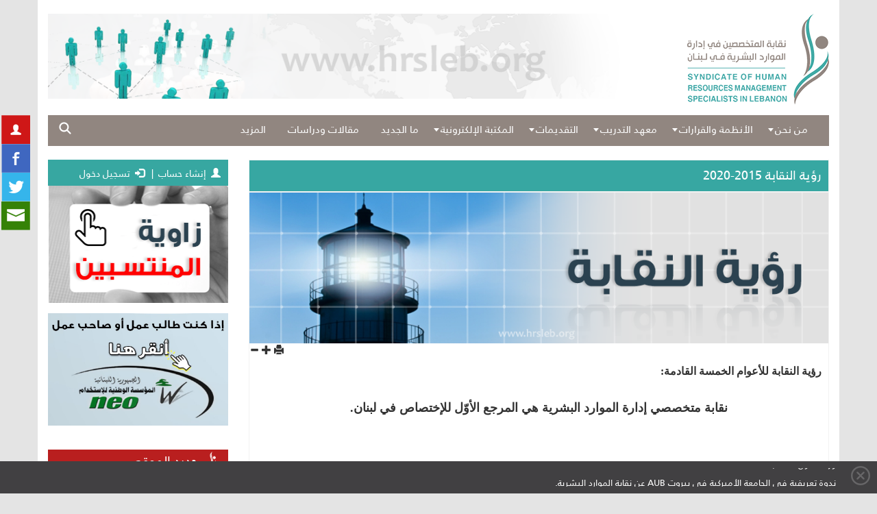

--- FILE ---
content_type: text/html; charset=UTF-8
request_url: http://hrsleb.org/article.php?id=4335&cid=307
body_size: 6001
content:
<!DOCTYPE html>
<html lang="en">
<head>
    <meta property="og:url" content="http://hrsleb.org/article.php?id=4335&cid=307"/>
    <meta property="og:title" content="رؤية النقابة 2015-2020"/>
    <meta property="og:description" content="رؤية النقابة 2015-2020" />
    <meta property="og:image" content="http://hrsleb.org/uploaded/essaysimages/small/lvl220151109103634.png" />
    <title>رؤية النقابة 2015-2020</title>
     <meta name="keywords" content="نقابة المتخصصين في إدارة الموارد البشرية في لبنان">
    <meta name="description" content=">رؤية النقابة 2015-2020">
    <!-- Google tag (gtag.js) -->
<script async src="https://www.googletagmanager.com/gtag/js?id=G-BZ5P87JGCR"></script>
<script>
  window.dataLayer = window.dataLayer || [];
  function gtag(){dataLayer.push(arguments);}
  gtag('js', new Date());

  gtag('config', 'G-BZ5P87JGCR');
</script>
<meta charset="utf-8">
<meta name="viewport" content="width=device-width, initial-scale=1.0">
<link rel="shortcut icon" href="favicon.png">
<title>نقابة المتخصصين في إدارة الموارد البشرية في لبنان</title>
<meta name="keywords" content="نقابة المتخصصين في إدارة الموارد البشرية في لبنان">
<meta name="description" content="">
<!--Links-->
<link href="assets/css/bootstrap.css" rel="stylesheet">
<link href="assets/css/rtl.css" rel="stylesheet">
<link href="assets/css/pgwslider.css" rel="stylesheet">
<link href="assets/css/jquery.bxslider.css" rel="stylesheet">
<link href="assets/css/webticker.css" rel="stylesheet">
<link href="assets/css/style.css" rel="stylesheet">
<!--End Links-->
<link rel="canonical" href="https://hrsleb.org/article.php?id=4335&cid=307" />
    <script src="jwplayer/jwplayer.js" ></script>
</head>
<body>
<div class="container">
    <!--Header-->
<header>
    <div class="row">
        <div class="col-sm-3 col-xs-12">
            <div class="logo-holder">
              <a href="index.php">  <img src="assets/layers/logo.png" class="img-responsive logo" alt="الصفحة الرئيسة"/></a>
            </div>
        </div>
        <div class="col-sm-9 col-xs-12">
            <div class="adver-holder header-adver">
                <div class="adv"><img class='img-responsive top-adver'  src="uploaded/9-11-2015/home-post.png" alt="home post" width="906" height="133" /></div>
            </div>
        </div>
    </div>
    <div class="row" style="padding-left: 15px; padding-right: 15px;">
        <div class="menu-holder clearfix">
            <div class="col-md-10 col-sm-12 col-xs-12">
                <div class="show-mobile-menu hidden-lg hidden-md"><span class="glyphicon glyphicon-align-justify" aria-hidden="true"></span></div>
                <div class="horiz-menu-holder clearfix ">
                    <ul class=" clearfix"><li class="menu-item dropdown clearfix ">من نحن<ul class=" clearfix"><li class="menu-item   "><a href="catdetails.php?catid=306">الرسالة</a></li><li class="menu-item  active "><a href="catdetails.php?catid=307">الرؤية</a></li><li class="menu-item   "><a href="catdetails.php?catid=308">الأهداف العامة</a></li><li class="menu-item   "><a href="catdetails.php?catid=309">هيكلية النقابة</a></li><li class="menu-item   "><a href="catdetails.php?catid=310">أعضاء مجلس النقابة</a></li> </ul></li>
           <li class="menu-item dropdown clearfix ">الأنظمة والقرارات<ul class=" clearfix"><li class="menu-item   "><a href="catdetails.php?catid=311">القانون الأساسي</a></li><li class="menu-item   "><a href="catdetails.php?catid=312">النظام الداخلي</a></li><li class="menu-item   "><a href="catdetails.php?catid=313">قرار الترخيص</a></li><li class="menu-item   "><a href="catdetails.php?catid=349">تسديد الاشتراك السنوي</a></li> </ul></li>
           <li class="menu-item dropdown clearfix ">معهد التدريب<ul class=" clearfix"><li class="menu-item   "><a href="catdetails.php?catid=328">نبذة عن المعهد</a></li><li class="menu-item   "><a href="catdetails.php?catid=327">PHRI</a></li> </ul></li>
           <li class="menu-item dropdown clearfix ">التقديمات<ul class=" clearfix"><li class="menu-item   "><a href="catdetails.php?catid=343">القروض الدراسية</a></li><li class="menu-item   "><a href="catdetails.php?catid=344">التأمين على السيارات</a></li><li class="menu-item   "><a href="catdetails.php?catid=345">حسم على دورات اللغة</a></li><li class="menu-item   "><a href="catdetails.php?catid=348">تقديمات ترفيهية رياضية</a></li><li class="menu-item   "><a href="catdetails.php?catid=350">خدمة التأمين الصحي</a></li><li class="menu-item   "><a href="sendmail.php">طلب استشارة</a></li><li class="menu-item   "><a href="catdetails.php?catid=352">دورات اونلاين</a></li> </ul></li>
           <li class="menu-item dropdown clearfix ">المكتبة الإلكترونية<ul class=" clearfix"><li class="menu-item   "><a href="catdetails.php?catid=347">المكتبة الإلكترونية</a></li> </ul></li>
           <li class="menu-item   "><a href="catdetails.php?catid=316">ما الجديد</a></li><li class="menu-item   "><a href="catdetails.php?catid=325">مقالات ودراسات</a></li><li class="menu-item   "><a href="catdetails.php?catid=317">اتصل بنا</a></li> </ul>
                </div>
            </div>
            <div class="col-md-2 col-sm-12 col-xs-12">
                <div id="search-icon">
                    <img src="assets/layers/search.png" alt=""/>

                    <form action="search.php?bttnsearch" method="post">
                    <div class="search-input">
                        <input type="text" name="txtsearch" placeholder="بحث ..."/>
                        <input type="hidden" value="1" name="bttnsearch">
                    </div>
                    </form>
                </div>
            </div>
        </div>
    </div>
</header>
<!--End Header-->

    <div class="content">
        <div class="row">
            <div class="margin-top-20 ">
                <!--/////////////-->
                <div class="col-md-9  col-xs-12">

                        <div class="article-content">
                            
                            <div class="atitle" style="font-size: 18px ;">رؤية النقابة 2015-2020
                            </div>
                            <div class="line"></div>
                                <div>
                                    <div class="art-cont">
                                        <img alt="" src="uploaded/essaysimages/small/lvl220151109103634.png" class="img-responsive featured">
                                        <div class="actions-icons" style="direction: ltr">
                                            <span><span id="dec" class="glyphicon glyphicon-minus" aria-hidden="true"></span></span>
                                            <span><span id="inc" class="glyphicon glyphicon-plus" aria-hidden="true"></span></span>
                                            <span><span class="glyphicon glyphicon-print" id="prnt" aria-hidden="true"></span></span>
                                        </div>
                                        <div class="caption a-content textcus">
                                            <div>
<strong><font face="terminal, monaco" size="3">رؤية النقابة للأعوام الخمسة القادمة:
</font></strong>
</div>
<div>
<font size="5"><br />
</font>
</div>
<span style="line-height: 115%"><font face="terminal, monaco" size="4"><strong>
</strong></font>
<div style="text-align: center">
<span style="background-color: #ffffff"><span style="line-height: 115%"><font face="terminal, monaco" size="4"><strong>نقابة متخصصي إدارة الموارد البشرية هي المرجع
الأوّل للإختصاص في لبنان.</strong></font></span>
</span>
</div>
<div style="text-align: center">
<span style="line-height: 115%"><font face="terminal, monaco" size="4"><strong><br />
</strong></font></span>
</div>
<div style="text-align: center">
<span style="line-height: 115%"><font face="terminal, monaco" size="4"><strong><br />
</strong></font></span>
</div>
<div style="text-align: center">
<span style="line-height: 115%"><font face="terminal, monaco" size="4"><strong><br />
</strong></font></span>
</div>
<div style="text-align: center">
<span style="line-height: 115%"><font face="terminal, monaco" size="4"><strong><br />
</strong></font></span>
</div>
</span>
                                             
                                        </div>
                                        <div class="caption textcus">
                                            <p class="history"> أضيف بتاريخ :2015/11/09</span>
                                                <font><!--<span >عدد قراءات المقال : 6313</span>--></font></p>
                                        </div>
                                        

                                    </div>
                                </div>
                            
                        </div>
                            <!--<div class="row">-->
                                <div id="comment" class="clearfix">

                                <div>

                                    <div class="">
                                        <div class="block-title-t1">
                                            تعليقات الزوار                                <div class="minilogo">
                                        </div>
                                            <div class="art1">
                                            </div>
                                        </div>
                                    </div>
                                    <div class="" style="margin-top: 20px">
                                        <form method="POST" class="formcom" action="article.php?#122">

                                            <div class="form-group txtbx"><a name="122">
                                            </a>    الإسم

                                                <input type="text" name="txtname" class="form-control" dir="rtl" value="" required>
                                            </div>

                                            <div class="form-group txtbx">البريد الإلكتروني
                                                <input type="text" name="txtemail" class="form-control" dir="rtl" value="" required>
                                            </div>

                                            <div class="form-group txtbx">عنوان التعليق
                                                <input type="text" name="txttitle" class="form-control" dir="rtl"  value="" required>
                                            </div>

                                            <div class="form-group txtbx1">التعليق
                                                <textarea class="form-control mceNoEditor"  id="txtSearch1" rows="7" name="txtcomment" dir="rtl" required></textarea>
                                            </div>
                                            <div class="form-group txtbx">رمز التأكيد
                                                <img src="image.php"><br>
                                                <input type="text" class="form-control" name="txtimage" dir="ltr" required>
                                            </div>

                                            <div class="form-group">
                                                <div class="alert alert-danger text-center">
                                                    <input type="submit" value="أرسل التعليق" name="bttnsend" class="btn btn-default">
                                                    <input type="hidden" value="4335 " name="id">
                                                    <input type="hidden" value="307 " name="cid"><br>
                                                    
                                                </div></div>
                                        </form>
                                    </div>
                                </div>
                                <div id="allcomments" class="gsc clearfix" style=" padding:10px">
                                    

                                </div>
                            </div>
                            </div>
                    <!---->
                </div>
                <!--/////////////////-->
                <div class="col-md-3  col-xs-12">
                    <aside>
    <div class="row">
        <div class="col-xs-12">
            <div class="blocks" >

                <a href="register.php">
                <span class="glyphicon glyphicon-user" aria-hidden="true">  </span> إنشاء حساب
</a>
                <a href="login.php">
                    <span>   |  </span>
                    <span class="glyphicon glyphicon-log-in" aria-hidden="true"> </span> تسجيل دخول
                </a>

            </div>
        </div>
    </div>
    <!--/////////////////////////////-->
    <div class="row">
    <div class="widget-block clearfix">
        <div class="col-xs-12">
            <div class="aside-adver"><img  class='img-responsive img-adver'  src="uploaded/9-11-2015/zawiya.png" alt="zaweyat" width="262" height="171" /><a href="http://www.neo.gov.lb/Home.aspx" target="_blank" title="http://www.neo.gov.lb/Home.aspx"><img  class='img-responsive img-adver'  src="uploaded/neo.jpg" alt="" width="767" height="479" /></a>
            </div>
        </div>
    </div>
</div>



    <!--/////////////////////////////-->
        <!--/////////////////////////////-->
    <div class="row">
        <div class="widget-block clearfix">
    <div class="col-xs-12">
        <div class="block-title-t1 widget-block-title">
      جديد الموقع
            <div class="minilogo">

            </div>
        </div>
    </div>
    <div class="col-xs-12">  <div class="row back-color"> <div class="col-xs-12">
                <div class="data-block clearfix  edit-magin-top-0">
                   <a href="article.php?id=7494&cid=316&catidval=0" target="_blank"> <img alt="" src="uploaded/essaysimages/small/lvl220190324012848.jpg" class="img-responsive data-img cust-size3"><span class="data"> <span>ورشة حول لغة الجسد </span></span>
                   </a>
                   </div>
                  </div> <div class="col-xs-12">
                <div class="data-block clearfix  edit-magin-top-0">
                   <a href="article.php?id=7493&cid=316&catidval=0" target="_blank"> <img alt="" src="uploaded/essaysimages/small/lvl220190306110333.jpg" class="img-responsive data-img cust-size3"><span class="data"> <span>ندوة تعريفية في الجامعة الأميركي...</span></span>
                   </a>
                   </div>
                  </div> <div class="col-xs-12">
                <div class="data-block clearfix  edit-magin-top-0">
                   <a href="article.php?id=7492&cid=316&catidval=0" target="_blank"> <img alt="" src="uploaded/essaysimages/small/lvl220181114031955.png" class="img-responsive data-img cust-size3"><span class="data"> <span>اتفاقية تعاون مع جامعة USAL</span></span>
                   </a>
                   </div>
                  </div>        </div>
    </div>
</div>






    </div>
             <style>
  #map {
            height: 600px;
            width: 100%;
        }
          </style>
    <iframe src="map/map.html" width="100%" height="600" scrolling="no" name="I2" border="0" frameborder="0" marginwidth="0" marginheight="1"></iframe>

       <p>بيروت - المشرفية - بناية كزما - ط 6</p>
    <div class="row">
        </div>

</aside>

                </div>
                <!--/////////////////-->
            </div>
        </div>
    <!-- Footer -->
    
<footer>
    <div class="row">
        <div class="footer clearfix">
            <div class="col-xs-12 col-md-6">
                <img src="assets/layers/footerlogo.png" alt=""/>
            </div>
            <div class="col-xs-12 col-md-6">
                <div class="links">
                    <a href="register.php">
                        <img src="assets/layers/user.png" alt=""/>
                    </a>
                    <a target="_blank" href="https://www.facebook.com/Human-Resources-Syndicate-In-Lebanon_hrsleb-460743244087657/?fref=nf"><img src="assets/layers/facebook.png" alt=""/></a>

                    <a target="_blank" href="https://twitter.com/hrs_leb"><img src="assets/layers/twitter.png" alt=""/></a>
                    <a href="/cdn-cgi/l/email-protection#9bf2f5fdf4dbf3e9e8f7fef9b5f4e9fc"><img src="assets/layers/email.png" alt=""/></a>
                </div>
            </div>
        </div>
    </div>
</footer>

<div class="news-ticker-holder">
    <div class="close"></div>
    <div class="row">
        <div class="col-xs-12">
            <div class="ticker">
                <div id="news_ticker">
                    <ul><li><a href="article.php?id=7494&cid=316&catidval=0" target="_blank">ورشة حول لغة الجسد </a></li><li><a href="article.php?id=7493&cid=316&catidval=0" target="_blank">ندوة تعريفية في الجامعة الأميركية في بيروت AUB عن نقابة الموارد البشرية.</a></li><li><a href="article.php?id=7490&cid=316&catidval=0" target="_blank">ورشة عن الولاء الوظيفي</a></li><li><a href="article.php?id=7489&cid=352&catidval=0" target="_blank">ورش تدريبية مجانية اونلاين لأعضاء النقابة في المواد الادارية</a></li><li><a href="article.php?id=7488&cid=316&catidval=0" target="_blank">ورشة للنقابة في جامعة AUCE</a></li><li><a href="article.php?id=7487&cid=316&catidval=0" target="_blank">ورشة تدريبية</a></li><li><a href="article.php?id=7486&cid=316&catidval=0" target="_blank">اتفاقية تعاون بين شركة بيرلو والنقابة</a></li><li><a href="article.php?id=7483&cid=316&catidval=0" target="_blank">Workshop at Auce Hadath</a></li><li><a href="article.php?id=7474&cid=316&catidval=0" target="_blank">لقاء رئيس نقابة المتخصصين في ادارة الموارد البشرية في لبنان بعميد كلية العلوم الاجتماعية.</a></li><li><a href="article.php?id=7472&cid=350&catidval=0" target="_blank">خدمة التأمين الصحي</a></li>
                </div>
            </div>
        </div>
    </div>
</div>

<div class="form-holder">
    <div class="login-form-b">
    <form class="login-form">
        <input type="text" name="username" placeholder="الإسم"required/>
        <input type="password" name="userpassword" placeholder="كلمة المروم" required/>
        <input type="submit" value="تسجيل دخول"/>
        <span data-toggle="modal" data-target=".bs-example-modal-sm" style="float:left; color:#fff;cursor: pointer; ">إنشاء حساب</span>
    </form>

    <div class="form-message">
        <div class="mbody">
            <div class="close-m">×</div>
            <div></div>
        </div>
    </div>
    </div>
</div>
<div class="modal fade bs-example-modal-sm" tabindex="-1" role="dialog" aria-labelledby="mySmallModalLabel" aria-hidden="true">
    <div class="modal-dialog modal-sm">
        <div class="modal-content clearfix">
            <div class="modal-header">
                <button type="button" class="close" data-dismiss="modal" aria-label="Close"><span aria-hidden="true">×</span></button>
                <h4 class="modal-title clearfix" id="mySmallModalLabel">إنشاء حساب<a class="anchorjs-link" href="#mySmallModalLabel"><span class="anchorjs-icon"></span></a></h4>
            </div>
            <div class="modal-body clearfix">
                <div >
                <form  class="register-form">
                    <!---->
                    <div>الإسم الأول</div>
                    <input class="col-xs-12" name="firstname" type="text" placeholder="أدخل الإسم الأول *"required />
                    <!---->
                    <div>الإسم الأب</div>
                    <input class="col-xs-12" name="middlename" type="text" placeholder="أدخل إسم الأب *" required />
                    <!---->
                    <div>الإسم العائلة</div>
                    <input class="col-xs-12" name="lastname" type="text" placeholder="أدخل إسم العائلة *"  required />
                    <!---->
                    <div>البريد الإلكتروني</div>
                    <input class="col-xs-12" name="email" type="email" placeholder="أدخل البريد الإلكتروني *" required= />
                    <!---->
                    <div>رقم الهاتف</div>
                    <input class="col-xs-12" id="textinpId" name="phone"  type="text" placeholder="أدخل رقم الهاتف *" required= />
                    <!---->
                    <div>التحصيل العلمي | الدرجة</div>
                    <input class="col-xs-12" name="degree" type="text" placeholder="أدخل التحصيل العلمي *" required= />
                    <!---->
                    <div>المهنة</div>
                    <input class="col-xs-12" name="career" type="text" placeholder="أدخل المهنة *" required= />
                    <!---->
                    <input class="col-xs-12" name="submit" type="submit" type="text" id="submit_btn"" value="إنشاء"/>
                </form>
                    <div class="form-message">
                        <div class="mbody">
                            <div class="close-m">×</div>
                            <div></div>
                        </div>
                    </div>
            </div>
            </div>
        </div>
    </div>
</div>
<div class="left-list">
    <div class="links-left">
        <a href="register.php">
            <img src="assets/layers/user.png" alt=""/>
        </a>
        <a target="_blank" href="https://www.facebook.com/Human-Resources-Syndicate-In-Lebanon_hrsleb-460743244087657/?fref=nf"><img src="assets/layers/facebook.png" alt=""/></a>
        <a target="_blank" href="https://twitter.com/hrs_leb"><img src="assets/layers/twitter.png" alt=""/></a>
        <a href="/cdn-cgi/l/email-protection#8ce5e2eae3cce4feffe0e9eea2e3feeb"><img src="assets/layers/email.png" alt=""/></a>
    </div>
</div>

<script data-cfasync="false" src="/cdn-cgi/scripts/5c5dd728/cloudflare-static/email-decode.min.js"></script><script>
  (function(i,s,o,g,r,a,m){i['GoogleAnalyticsObject']=r;i[r]=i[r]||function(){
  (i[r].q=i[r].q||[]).push(arguments)},i[r].l=1*new Date();a=s.createElement(o),
  m=s.getElementsByTagName(o)[0];a.async=1;a.src=g;m.parentNode.insertBefore(a,m)
  })(window,document,'script','https://www.google-analytics.com/analytics.js','ga');

  ga('create', 'UA-79979751-1', 'auto');
  ga('send', 'pageview');

</script>
    <!-- End Footer -->
</div>

<script src="assets/js/jquery.min.js"></script>
<!-- Include all compiled plugins (below), or include individual files as needed -->
<script src="assets/js/jquery.ui.widget.js"></script>
<script src="assets/js/jquery.iframe-transport.js"></script>
<script src="assets/js/jquery.fileupload.js"></script>
<script src="assets/js/bootstrap.js"></script>
<script src="assets/js/pgwslider.js"></script>
<script src="assets/js/jquery.bxslider.js"></script>
<script src="assets/js/jquery.webticker.js"></script>

<script src="assets/js/script.js"></script>
                 <script>
    function initMap() {
        var uluru = {lat:33.859874 , lng:35.5097336};
        var map = new google.maps.Map(document.getElementById('map'), {
            zoom: 18,
            center: uluru
        });
   
    }
</script>
<script async defer
        src="https://maps.googleapis.com/maps/api/js?key=AIzaSyARMAwaxbLLVU11okLQdjrs23ij1YimWkY&callback=initMap">
</script>

<script src='https://www.google.com/recaptcha/api.js'></script>
<!--/////////////////////////-->
<script defer src="https://static.cloudflareinsights.com/beacon.min.js/vcd15cbe7772f49c399c6a5babf22c1241717689176015" integrity="sha512-ZpsOmlRQV6y907TI0dKBHq9Md29nnaEIPlkf84rnaERnq6zvWvPUqr2ft8M1aS28oN72PdrCzSjY4U6VaAw1EQ==" data-cf-beacon='{"version":"2024.11.0","token":"e216796130dc4c53b79e696328bff9c9","r":1,"server_timing":{"name":{"cfCacheStatus":true,"cfEdge":true,"cfExtPri":true,"cfL4":true,"cfOrigin":true,"cfSpeedBrain":true},"location_startswith":null}}' crossorigin="anonymous"></script>
</body>
</html>


--- FILE ---
content_type: text/html
request_url: http://hrsleb.org/map/map.html
body_size: 1729
content:
<html>
<head><meta http-equiv="Content-Type" content="text/html; charset=ansi_x3.110-1983">
    <!-- <link rel="shortcut icon" href="http://blocsoft.com/icon.ico">
    <link rel="stylesheet" href="http://www.blocsoft.com/scrapbook/css/prettyPhoto.css" type="text/css" media="screen" charset="windows-1256" />-->
    <meta http-equiv="Content-Language" content="ar-lb">
    <title> map   </title>
    
</head>
<body>
<div id="content">
    <div style="">
        <div id="map"></div>
    </div>
    <style type="text/css">
        #map{ width:100%;height:600px;float:left }
    </style>
    <script type="text/javascript" src="https://ajax.googleapis.com/ajax/libs/jquery/1.3.2/jquery.min.js"></script>
    <script src="https://maps.google.com/maps?file=api&amp;v=2&amp;key=AIzaSyAkrq1BeaW48LErICMT5t94bq83JnKAGXw" type="text/javascript"></script>
    <script type="text/javascript" src="jQuery.bMap.1.2.3.js"></script>
    <script type="text/javascript">

        ////////////////////////////////////////////////////////////////////////////////////////////
        //	Lets extend the bMap object with an image layer function
        //
        bMap.prototype.insertImage = function(incomingImage){
            tmpThis = this;
            var newIndex = tmpThis.layerMgrArray.length;
            //function defaults
            //overide with options
            var incomingImage = $.extend(imageDefaults, incomingImage);
            tmpThis.layerMgrArray[newIndex]=incomingImage;
            //layerbar toggle
            tmpThis.layerMgrArray[newIndex].toggleLayer = function(){
                if( this.visible!="false" ){
                    this.visible="false";
                    this.data.hide();
                    $('#bMapLyr'+newIndex).addClass('bLyrHide');
                    return false;
                }else{
                    this.visible="true";
                    this.data.show();
                    $('#bMapLyr'+newIndex).removeClass('bLyrHide');
                    return true;
                }
            }
            tmpThis.layerMgrArray[newIndex].data = new GGroundOverlay(incomingImage.url, boundaries);
            //display on the map
            tmpThis.map.addOverlay(tmpThis.layerMgrArray[newIndex].data);
            //layerbar stuff
            if(incomingImage.visible!="true"){tmpThis.layerMgrArray[newIndex].data.hide();}
            this.refreshLayerbar();
            return this;
        }
        //  place this block of code into your own script file
        /////////////////////////////////////////////////////////////////////////////////////
        // example 4 code....

        $(document).ready(function(){



            $("#map").bMap({
                mapZoom: 13,
                mapCenter:[33.859173,35.509531],
                mapLayerbar:"layerBar",
                mapSidebar:"sideBar"
            });

            $("#map").data("bMap").insertMarkers({
                "name":"lebanon","data":[
                        // start reapeater
                    {"lat":33.859173,"lng": 35.509531,"title":'نقابة المتخصصين في إدارة الموارد البشرية'},
//end repeater

                ]});

            //$("a[rel^='prettyPhoto']").prettyPhoto();
            $('#map').data('bMap').map.addControl(new google.maps.LocalSearch(), new GControlPosition(G_ANCHOR_BOTTOM_RIGHT, new GSize(10,10)));
        });


    </script>

<script defer src="https://static.cloudflareinsights.com/beacon.min.js/vcd15cbe7772f49c399c6a5babf22c1241717689176015" integrity="sha512-ZpsOmlRQV6y907TI0dKBHq9Md29nnaEIPlkf84rnaERnq6zvWvPUqr2ft8M1aS28oN72PdrCzSjY4U6VaAw1EQ==" data-cf-beacon='{"version":"2024.11.0","token":"e216796130dc4c53b79e696328bff9c9","r":1,"server_timing":{"name":{"cfCacheStatus":true,"cfEdge":true,"cfExtPri":true,"cfL4":true,"cfOrigin":true,"cfSpeedBrain":true},"location_startswith":null}}' crossorigin="anonymous"></script>
</body>
</html>

--- FILE ---
content_type: text/css
request_url: http://hrsleb.org/assets/css/webticker.css
body_size: 461
content:

#news_ticker {
    height: 27px;
    margin: 0px auto 0;
    overflow: hidden;
    z-index: 1000;

}

#news_ticker >ul {
    float: right;
    padding-left: 20px;
    width: 100%;
    -webkit-animation: ticker 50s cubic-bezier(1, 0, .5, 0) infinite;
    -moz-animation: ticker 50s cubic-bezier(1, 0, .5, 0) infinite;
    -ms-animation: ticker 50s cubic-bezier(1, 0, .5, 0) infinite;
    animation: ticker 50s cubic-bezier(1, 0, .5, 0) infinite;
}
#news_ticker >ul:hover {
    -webkit-animation-play-state: paused;
    -moz-animation-play-state: paused;
    -ms-animation-play-state: paused;
    animation-play-state: paused;
}
li {line-height: 26px;}
#news_ticker a {
    color: #fff;
    text-decoration: none;
    font-size: 13px;
}

/*@-webkit-keyframes ticker {*/
    /*0%   {margin-top: 0;}*/
    /*25%  {margin-top: -26px;}*/
    /*50%  {margin-top: -52px;}*/
    /*75%  {margin-top: -78px;}*/
    /*100% {margin-top: 0;}*/
/*}*/
@-webkit-keyframes ticker {
    0%   {margin-top: 0;}
    10%  {margin-top: -26px;}
    20%  {margin-top: -52px;}
    30%  {margin-top: -78px;}
    40%  {margin-top: -104px;}
    50%  {margin-top: -130px;}
    60%  {margin-top: -156px;}
    70%  {margin-top: -182px;}
    80%  {margin-top: -208px;}
    90%  {margin-top: -234px;}
    100% {margin-top: 0;}
}
@-moz-keyframes ticker {
    0%   {margin-top: 0;}
    10%  {margin-top: -26px;}
    20%  {margin-top: -52px;}
    30%  {margin-top: -78px;}
    40%  {margin-top: -104px;}
    50%  {margin-top: -130px;}
    60%  {margin-top: -156px;}
    70%  {margin-top: -182px;}
    80%  {margin-top: -208px;}
    90%  {margin-top: -234px;}
    100% {margin-top: 0;}
}
@-ms-keyframes ticker {
    0%   {margin-top: 0;}
    10%  {margin-top: -26px;}
    20%  {margin-top: -52px;}
    30%  {margin-top: -78px;}
    40%  {margin-top: -104px;}
    50%  {margin-top: -130px;}
    60%  {margin-top: -156px;}
    70%  {margin-top: -182px;}
    80%  {margin-top: -208px;}
    90%  {margin-top: -234px;}
    100% {margin-top: 0;}
}
@keyframes ticker {
    0%   {margin-top: 0;}
    10%  {margin-top: -26px;}
    20%  {margin-top: -52px;}
    30%  {margin-top: -78px;}
    40%  {margin-top: -104px;}
    50%  {margin-top: -130px;}
    60%  {margin-top: -156px;}
    70%  {margin-top: -182px;}
    80%  {margin-top: -208px;}
    90%  {margin-top: -234px;}
    100% {margin-top: 0;}
}

--- FILE ---
content_type: text/css
request_url: http://hrsleb.org/assets/css/style.css
body_size: 4092
content:
/*....................fonts............................*/
@font-face{
font-family:"FrutigerLTW20-45Light";
src:url(../fonts/FrutigerLTW20-45Light.eot);
src:url(../fonts/FrutigerLTW20-45Light.eot?#iefix) format("embedded-opentype"),url(../fonts/FrutigerLTW20-45Light.woff) format("woff"),url(../fonts/FrutigerLTW20-45Light.ttf) format("truetype"),url(../fonts/FrutigerLTW20-45Light.svg#FrutigerLTW20-45Light) format("svg");
font-weight:normal;
font-style:normal;
}

@font-face{
font-family:"FrutigerLTW20-55Roman";
src:url(../fonts/FrutigerLTW20-55Roman.eot);
src:url(../fonts/FrutigerLTW20-55Roman.eot?#iefix) format("embedded-opentype"),url(../fonts/FrutigerLTW20-55Roman.woff) format("woff"),url(../fonts/FrutigerLTW20-55Roman.ttf) format("truetype"),url(../fonts/FrutigerLTW20-55Roman.svg#FrutigerLTW20-55Roman) format("svg");
font-weight:normal;
font-style:normal;
}

@font-face{
font-family:"FrutigerLTW20-65Bold";
src:url(../fonts/FrutigerLTW2065Bold.eot);
src:url(../fonts/FrutigerLTW2065Bold.eot?#iefix) format("embedded-opentype"),url(../fonts/FrutigerLTW2065Bold.woff) format("woff"),url(../fonts/FrutigerLTW2065Bold.ttf) format("truetype"),url(../fonts/FrutigerLTW2065Bold.svg#FrutigerLTW20-65Bold) format("svg");
font-weight:normal;
font-style:normal;
}

@font-face{
font-family:"FrutigerLTW20-75Black";
src:url(../fonts/FrutigerLTW20-75Black.eot);
src:url(../fonts/FrutigerLTW20-75Black.eot?#iefix) format("embedded-opentype"),url(../fonts/FrutigerLTW20-75Black.woff) format("woff"),url(../fonts/FrutigerLTW20-75Black.ttf) format("truetype"),url(../fonts/FrutigerLTW20-75Black.svg#FrutigerLTW20-75Black) format("svg");
font-weight:normal;
font-style:normal;
}

@font-face{
font-family:"FrutigerLTW20-77BlackCn";
src:url(../fonts/FrutigerLTW20-77BlackCn.eot);
src:url(../fonts/FrutigerLTW20-77BlackCn.eot?#iefix) format("embedded-opentype"),url(../fonts/FrutigerLTW20-77BlackCn.woff) format("woff"),url(../fonts/FrutigerLTW20-77BlackCn.ttf) format("truetype"),url(../fonts/FrutigerLTW20-77BlackCn.svg#FrutigerLTW20-77BlackCn) format("svg");
font-weight:normal;
font-style:normal;
}
/**************************************************/
/*.......................style....................*/
body{
    background: #e4e4e4;
    padding: 0;
    margin: 0;
    font-family: FrutigerLTW20-55Roman;
    direction: rtl;
}


ul {
    padding: 0;
    margin: 0;
}

a{
    text-decoration: none !important;
}

h1,h2,h3,h4,h5{
    font-family:FrutigerLTW20-65Bold ;
}

.container {
    background: #fff;
}
.margin-top-20
{
    margin-top: 20px;
}
.margin-bottom-20{
    margin-bottom: 20px;
}
header {
    padding-top: 20px;
}

.logo{
    /*margin: 0 auto;*/
}

.header-adver > img{
max-height: 129px;
    width: 100%;
}

.menu-holder{
    margin-top: 15px;
    background:#918680 ;
}

.side-menu-holder{
    position: relative;
    padding-top: 6px;
    text-align: center;
}

img.menu-icon{
    margin: 0 auto !important;

}

.horiz-menu-holder ul.menu{
    padding: 0;
    margin: 0;
    list-style: none;
}

/*////*/
.horiz-menu-holder ul:first-child{
    padding: 0;
    margin: 0;
    list-style: none;
}

.horiz-menu-holder ul:first-child > li{
    float: right;
    padding: 8px 16px;
    font-size: 15px;
    text-align: center;
    padding-bottom: 11px;
}

.blocks{

    background: #37a7a1; padding: 8px;


}

.blocks a{
    font-family:FrutigerLTW20-55Roman !important;
    color: #fff;
}

.blocks span{
    padding: 3px;
}

.horiz-menu-holder ul:first-child > li a{
    color: #fff;text-decoration: none;
}

.horiz-menu-holder ul:first-child > li.menu-item:hover {
    background:#37a7a1 ;
}

li.active{
    background:#37a7a1 ;
}

ul.menu a{
    width: 100%;
    display: block;
}

.toggleb {
    background:#37a7a1 ;
}

.dropdown{
    position: relative;
    color: #ffffff;
    cursor: pointer;
}

.dropdown > ul{
    position: absolute;
    margin: 11px 0 0 0 !important;
    background:#37a7a1 ;
    list-style: none;
    padding: 0 0 0 0;
    right: 0;
    display: none;
    z-index: 300;
}


.show-mobile-menu{
    color: #ffffff;
    font-size: 20px;
    padding: 5px;
    cursor: pointer;
    position: absolute;
    z-index: 400;
}

.dropdown > ul li{
    padding: 10px 25px;
    width: 140px;
    text-align: right;
    font-size: 13px;
}

.dropdown:before{
    content: url("../layers/marr.png");
    position: absolute;
    left: 5px;
    top: 7px;
    color:#fff;
}

.dropdown > ul li.menu-item:hover{
    background: #918680 !important;
}

.more{
    color: #fff;cursor: pointer;
    position: relative;
}

.more ul.side {
    position: absolute;
    margin: 11px 0 0 0;
    background: #918680;
    list-style: none;
    padding: 0 0 0 0;
    right: 0;
    display: none;
    z-index: 300;
}

.more ul.side li.menu-item{
    padding: 10px 25px;
    width: 140px;
    text-align: right;
    font-size: 13px;
}

.more ul.side li.dropdown ul{
    position: relative;
    padding: 0;
    margin: 0;
}

.more ul.side li.dropdown ul li {
   padding-left: 0;
    padding-right: 0;
    width: auto;
}

.more ul.side li.dropdown ul li:hover {
    background: none !important;
}
.more ul.side li.menu-item:hover{
    background:#37a7a1 ;
}

.more:hover .side{
    display: block;
}

#search-icon{
    text-align: left;
    padding: 8px 0px;
    position: relative;
    cursor: pointer;
}

.search-input{
    position: absolute;
    left: 30px;
    top: 5px;
    width: 90%;
}

.search-input input{
    width: 0px;
    height: 30px;
    outline: none;
    border: none;
    -webkit-transition: width 1s; /* For Safari 3.1 to 6.0 */
    -moz-transition: width 1s ,background 1s;
    -o-transition:width 1s ,background 1s;
    transition: width 1s ,background 1s;
    background:#918680 ;
}

#search-icon:hover input{
    width: 100%;
    background: #fff;

}

.ps-list li span{
    display: none !important;
}

.block-title-t1{
    background: #918680;
    padding: 5px;
    text-indent: 40px;
    font-size: 18px;
    color:#fff;
    position: relative;
}
.block-title-t1 a
{
    color:#fff;

}

.minilogo{
    width: 28px;
    height: 28px;
    background: url('../layers/minilogo.png') no-repeat center;
    position: absolute;
    right: 10px;
    top:3px;
    z-index: 10;
}

.art1{
    width: 36px;
    height: 36px;
    background: url('../layers/art1.png') no-repeat center;
    position: absolute;
    right: 9px;
    bottom:-10px;
    z-index: 5;
}

.data-block{
    background: #f2f2f2;
    padding: 10px;
    margin-top: 25px;
}

.data-block img{
    max-height:129px ;
    max-width: 160px;
    height:139px ;
    width: 170px;
    border: 5px solid #b9b9b9;
    float: right;
    margin-left: 10px;
}

.data-block .data h3{
    color:#37a7a2;
    font-family:FrutigerLTW20-55Roman;
    padding: 0;
    margin-top: 0;
    font-size: 16px;
}

.data-block .data span{
    color:#231f20;
    font-family: FrutigerLTW20-45Light;
}

.block-title-color {
  background: #37a7a2;
}

.art2{
    background: url('../layers/art2.png') no-repeat center;
}

.cust-size{
   height:163px !important;
   width: 195px !important;
    max-height:163px !important;
    max-width:195px !important;
}

.cust-size2{
    height:74px !important;
    width: 95px !important;
    max-height:74px !important;
    max-width:95px !important;
    border: 2px solid #b9b9b9 !important;
}

.cust-size3{
    height: 44px !important;
    width: 65px !important;
}

.edit-magin-top-5{
    margin-top: 5px !important;
}

.block-c {
 padding-top:21px ;
}

.atitle{
    padding: 10px;
    background: #37a7a2;
    color: #ffffff;
    border: 1px solid #F2F2F2;
}

.art-cont{
    border: 1px solid #F2F2F2;
    border-bottom:0 ;
    margin-bottom: 20px;
}

.featured{
  width: 100%;
    height: auto;
}

.a-content {
    padding: 10px;
}

.history{
    padding: 10px;
    background: #F2F2F2;
}
.ps-current img{
    max-height:333px;
}
.art-cont img {
    width: 100%;
    display: block;
}


.img-adver {
    width: 100%;
    margin-bottom: 15px;
}

.top-adver{
    width: 100%;
}

.footer{
    background: #e4e4e4;
    margin-top: 25px;
    padding: 40px 20px;
}

.links{
    float: left;
    padding-top:20px ;
}

.links img{
    margin-left: 2px;
}
.left-list{
    position: fixed;
    left: 2px;
    top: 168px;
    z-index: 10000;
}
.links-left img{
    display: block;
    cursor: pointer;
}

#sign-in{
    position: relative;
}

.form-holder{
    position: fixed;
    top: 168px;    left: 42px;
    background:#cf1717 ;
    padding: 15px;
    width: 250px;
    display: none;
    z-index: 10000;

}
.login-form-b{

    position: relative;
}
.form-holder input{
    margin-bottom: 10px;
    border: none;
    outline: none;
    width: 100%;
    font-family: FrutigerLTW20-45Light;
    background: #e1e2e9;
    padding: 3px;


}

.form-holder input[type='submit']{
background: #e92e2e;
    color: #ffffff;
    font-family: FrutigerLTW20-45Light;
    padding: 6px;
    width: 40%;
    margin-bottom: 0;
}
.widget-block {
    margin-bottom: 20px;
}

.widget-block-title{
    background: #b91f1f;
}

.edit-magin-top-0{
    margin-top: 0;
}

.edit-magin-top-0 img{
    border: 1px solid gray;
}

.back-color  div:nth-child(2n) .data-block{
    background: #cfcfcf !important;
}

.aside-adver img{
    width: 100%;
}

/*/////book slider/////////*/
.bx-wrapper .bx-next{
   top:108% !important;
    right: 0 !important;
    left: 0 !important;margin-left: auto;
    margin-right: auto;
    position: absolute;
    background: url("../layers/bottomar.png") no-repeat center;
}
.slider{
    padding: 8px;
    background: #d4d4d4;
}
.bx-wrapper .bx-prev{
    top:-13px !important;
    right: 0 !important;
    left: 0 !important;margin-left: auto;
    margin-right: auto;
    position: absolute;
    background: url("../layers/topar.png") no-repeat center;
}

.bx-wrapper .bx-prev:hover{
    background-position: center;
}

.bx-wrapper .bx-next:hover {
    background-position: center;
}

.bx-wrapper .bx-viewport {
    -moz-box-shadow:none !important;
    -webkit-box-shadow: none !important;
    box-shadow:none !important;
    border:none !important;
    left: -5px;
    background: #dddddd;
    -webkit-transform: none !important;
    -moz-transform: none !important;
    -ms-transform: none !important;
    -o-transform: none !important;
    transform: none !important;
    position: static !important;
    padding: 0px 5px;
}
.slider8 img{
    margin: 0 auto;
    margin-bottom: 10px;
}

.aside-carousel{
    padding: 30px 2px;
    background: #dddddd;
}

.news-ticker-holder
{
    position: fixed;
    bottom: 0;
    right: 0;
    left: 0;
    width: 100%;
    background: #414042;
    color: #fff;
    padding: 10px 60px;
    z-index: 200;
}

.close{
    width: 28px;
    height: 28px;
    position: absolute;
    right: 10px;
    top: 7px;
    background: url("../layers/close.png") no-repeat;
}

.navbar-default{
    margin-bottom: 0 !important;
    background: none !important;
    border: none !important;
    color: #ffffff !important;
}

.navbar-collapse{
    padding: 0 !important;
}

.user-icon {
    background: url("../layers/usericon.png") no-repeat;
}

.userinfo ,.ex-info{
    color: #ffffff;
    background: #918680;
    font-size: 15px;
    padding: 10px;
}
.submenu{
    display: block;
}
.ex-info{
    background: #37a7a2;
    margin-top: 3px;

}
 .drp{
    cursor: pointer;

}
.ex-info span a {
    color: #ffffff;
}
.ex-info span:first-child{
    font-size: 12px;
}

.pgwSlider li.thumb{
    position: relative;
    background:#37a7a2 ;
    color: #ffffff;
    font-size: 11px;
    line-height: 22px;
    font-family: FrutigerLTW20-45Light;
    padding: 1px 3px 0px 0px ;
    overflow: hidden;
}

.pgwSlider li.thumb:before {
    content: url("../layers/arr.png");
    position: absolute;
    left: -11px;
    top: 42%;
    width: 20px;
    height: 20px;
    color: #000;
    clip-depth: 2;
    z-index: 1;
}
.ps-current >.ps-caption{
    font-family: FrutigerLTW20-45Light;
    font-size: 15px;
}
.pgwSlider li.thumb img{
    width: 83px !important;
    float: right;
    margin-left: 7px;
height: 62px !important;

}

.pgwSlider .ps-current{
    width: 70% !important;
}

.ps-list{
    width: 29% !important;
}
.pagination li.active >a{
    background:#37a7a2 !important;
    color: #ffffff !important;
}
.pagination li >a{
    color: #37a7a2 !important;
}
.modal-title{
    text-align: center;
    color: #666666;
}
.register-form div{

    color: #668E8C;
    font-family: FrutigerLTW20-45Light;
    padding: 5px;
    margin-bottom: 3px;
}
.register-form input[type="text"].register-form input[type="text"]
{
    margin-bottom: 2px;
    outline: none;
    color: #666666;
    font-family: FrutigerLTW20-45Light;
}
.register-form input[type="submit"]{
    background: #668E8C;
    outline: none;
    border: none;
    color: #ffffff;
    font-family: FrutigerLTW20-65Bold;
    padding: 2px;
    margin-top: 5px;
}

.form-message{
    position: absolute;
    right: 0;
    left: 0;
    margin: 0 auto;
    width: 100%;
    top: 0;
    color: #ffffff;
    font-family: FrutigerLTW20-45Light;
    display: none;
}
.form-message > div.mbody{
    position: relative;
    padding: 25px;
}

.form-message >div .close-m{
    content: '×';
    font-weight: lighter;
    position: absolute;
    font-family: tahoma;
    color: #fff;
    top:0px;
    right: 10px;
    cursor: pointer;
}
.edit-user-info{
    margin-top: 30px;
}
.edit-user-info form input[type="submit"]{
    background: #37a7a1;
    color: #ffffff;
}
.edit-userinfo-form{

}
/*///////////////////////////////////////////////*/
@charset "UTF-8";
/*
 * jQuery File Upload UI Plugin CSS 8.0
 * https://github.com/blueimp/jQuery-File-Upload
 *
 * Copyright 2010, Sebastian Tschan
 * https://blueimp.net
 *
 * Licensed under the MIT license:
 * http://www.opensource.org/licenses/MIT
 */



.fileinput-button {
    position: relative;
    overflow: hidden;
}
.fileinput-button input {
    position: absolute;
    top: 0;
    right: 0;
    margin: 0;
    opacity: 0;
    filter: alpha(opacity=0);
    transform: translate(-300px, 0) scale(4);
    font-size: 23px;
    direction: ltr;
    cursor: pointer;
}
.fileupload-buttonbar .btn,
.fileupload-buttonbar .toggle {
    margin-bottom: 5px;
}
.progress-animated .bar {
    /*background: url(../img/progressbar.gif) !important;*/
    filter: none;
}
.fileupload-loading {
    float: right;
    width: 32px;
    height: 32px;
    /*background: url(../img/loading.gif) center no-repeat;*/
    background-size: contain;
    display: none;
}
.fileupload-processing .fileupload-loading {
    display: block;
}

@media (max-width: 767px) {
    .fileupload-buttonbar .toggle,
    .files .toggle,
    .files .btn span {
        display: none;
    }
    .files .name {
        width: 80px;
        word-wrap: break-word;
    }
}




/*///////////////////////////////////////////////*/
/*/////book slider/////////*/
/***************************Media Queires*************************************************/
@media (max-width: 768px) {

    .cust-size
    {
        max-height:99px !important;
        max-width: 130px !important;
    }
    .data-block img{
        max-height:99px ;
        max-width: 130px;
        border: 5px solid #b9b9b9;

    }
    .horiz-menu-holder {
      display: none;
        /*position: absolute;*/
        margin-top: 40px;
    }
    .horiz-menu-holder  ul:first-child {
        padding: 0;
        margin: 0;
        list-style: none;
    }
    .horiz-menu-holder ul:first-child > li {
        display: block !important;
        padding: 8px 22px;
        font-size: 15px;
        text-align: right;
        padding-bottom: 11px;
        width: 100%;
    }
    .dropdown > ul{
        margin: 11px 0 0 0;
        background:#37a7a1 ;
        list-style: none;
        padding: 0 0 0 0;
        right: 0;
        display: none;
        z-index: 300;
        position: static;
        width: 100%;
    }
    .dropdown > ul li {
        padding: 10px 25px;
        width: 100%;
        text-align: right;
        font-size: 13px;
    }
    .more ul.side {
        position: static;
        margin: 11px 0 0 0;
        background: #918680;
        list-style: none;
        padding: 0 0 0 0;
        right: 0;
        display: none;
        z-index: 300;
    }
    .more ul.side li.menu-item {
        padding: 10px 25px !important;
        text-align: right;
        font-size: 13px;
        width: 100% !important;
    }
    .pgwSlider .ps-current{
        width: 100% !important;
    }
    .ps-list{
        width: 100% !important;

    }
}
@media (min-width: 768px) and (max-width: 992px){
    .horiz-menu-holder {
        display: none;
        /*position: absolute;*/
        margin-top: 40px;
    }
    .horiz-menu-holder ul:first-child {
        padding: 0;
        margin: 0;
        list-style: none;
    }
    .horiz-menu-holder ul:first-child > li {
       display: block !important;
        padding: 8px 22px;
        font-size: 15px;
        text-align: right;
        padding-bottom: 11px;
        width: 100%;
    }
    .dropdown > ul{
        margin: 11px 0 0 0;
        background:#37a7a1 ;
        list-style: none;
        padding: 0 0 0 0;
        right: 0;
        display: none;
        z-index: 300;
        position: static;
        width: 100%;
    }
    .dropdown > ul li {
        padding: 10px 25px;
        width: 100%;
        text-align: right;
        font-size: 13px;
    }
    .more ul.side {
        position: static;
        margin: 11px 0 0 0;
        background: #918680;
        list-style: none;
        padding: 0 0 0 0;
        right: 0;
        display: none;
        z-index: 300;
    }
    .more ul.side li.menu-item {
        padding: 10px 25px !important;
        text-align: right;
        font-size: 13px;
        width: 100% !important;
    }
    .pgwSlider .ps-current{
        width: 100% !important;
    }
    .ps-list{
        width: 100% !important;

    }
}
/* Medium devices (desktops, 992px and up) */
@media (min-width: 992px) and (max-width: 1200px){
    .horiz-menu-holder ul.menu > li {
        font-size: 12px;
    }
    .horiz-menu-holder {
        display: block !important;
        /*position: absolute;*/
    }
    .pgwSlider li.thumb{
        position: relative;
        background:#37a7a2 ;
        color: #ffffff;
        font-size: 11px;
        line-height: 16px;
        font-family: FrutigerLTW20-45Light;
        padding: 2px 0px 2px 0px ;
        overflow: hidden;

    }
    .pgwSlider li.thumb h5 {
    font-size: 11px;
    }
    .pgwSlider li.thumb img{
        width: 78px !important;
        float: right;
        margin-left: 7px;
        height: 62px !important;

    }
    .pgwSlider .ps-current{
        width: 74% !important;
    }
    .ps-list{
        width: 25% !important;

    }
}
/* Large devices (large desktops, 1200px and up) */
@media (min-width: 1200px) {
    .horiz-menu-holder {
        display: block !important;
        /*position: absolute;*/
    }
}
.item .caption{
    position: absolute;
    bottom: 0;
    padding:15px 15px 15px 15px;
    background-color: rgba(24, 26, 28, 0.59);
    width: 100%;
    color: #f5f5f5;
    font-size: 18px;
    font-weight: bold;

}
.choose .form-control{
    padding: 0px !important;
}

.regb{

    color: #333!important;
    background-color: #fff!important;
    border-color: #ccc!important;
    padding: 10px!important;
}

.english_class{
    direction: ltr;
}

--- FILE ---
content_type: text/plain
request_url: https://www.google-analytics.com/j/collect?v=1&_v=j102&a=1118140194&t=pageview&_s=1&dl=http%3A%2F%2Fhrsleb.org%2Farticle.php%3Fid%3D4335%26cid%3D307&ul=en-us%40posix&dt=%D8%B1%D8%A4%D9%8A%D8%A9%20%D8%A7%D9%84%D9%86%D9%82%D8%A7%D8%A8%D8%A9%202015-2020&sr=1280x720&vp=1280x720&_u=IADAAEABAAAAACAAI~&jid=1996292466&gjid=1209891576&cid=1613259963.1769147157&tid=UA-79979751-1&_gid=127145918.1769147158&_r=1&_slc=1&z=1764972162
body_size: -559
content:
2,cG-BZ5P87JGCR

--- FILE ---
content_type: text/javascript
request_url: http://hrsleb.org/map/jQuery.bMap.1.2.3.js
body_size: 4421
content:
/*
	bMap - � 2010 Darren Dignam
	darren.dignam@blocsoft.com
	http://www.blocsoft.com/bMap
	Released under the GPL License
	http://www.gnu.org/licenses/gpl-3.0.txt
*/

/*
	This plugin requires the Google Maps API and jQuery (1.2.3+) to be loaded.
	This plugin does not try to wrap the entire Google Maps API. I created this to aid marker management, AJAX overlays, and custom icons.
	There have been some issues with multiple maps on one page. Please let me know of any bugs you find. For lots of maps, perhaps use iFrames, or try jMap.
*/

/*
	The jQuery extending function
	options:
		mapCenter		array		latitude and logitude
		mapZoom			integer		starting zoom
		mapCanvas		string		the ID of the div to render the map
		mapSidebar		string		the ID of the div to render a clickable sidebar of the markers
		mapLayerbar		string		the ID of the div to render a clickable sidebar of the layers visible on the map
		mapType			integer		the type of map tiles to load (G_NORMAL_MAP G_SATELLITE_MAP G_HYBRID_MAP) refer to the google docs
		loadMsg			string		message shown on map during AJAX operations
		markers			object		bMap markers object, used to pre-draw some markers on the map
		icons			array		array of GIcon objects
*/
(function($){
	$.fn.bMap = function(options) {
		eachOptions = options;
		return this.each(function() {
			obj = $(this);
			var defaults = {  
				mapCenter: [51,0],
				mapZoom: 1,
				mapCanvas: obj.attr('id'),
				mapSidebar: "none",
				mapLayerbar: "none",
				mapType: G_NORMAL_MAP,
				loadMsg: "<h2>Loading...</h2>"
			}; 
			var thisOptions = $.extend(defaults, eachOptions);	
			obj.data("bMap",  new bMap(thisOptions) );
		});
		return this;
	};
})(jQuery);
/*
	The bMap object constructor
	options:
		mapCenter		array		latitude and logitude
		mapZoom			integer		starting zoom
		mapCanvas		string		the ID of the div to render the map
		mapSidebar		string		the ID of the div to render a clickable sidebar of the markers
		mapLayerbar		string		the ID of the div to render a clickable sidebar of the layers visible on the map
		mapType			integer		the type of map tiles to load (G_NORMAL_MAP G_SATELLITE_MAP G_HYBRID_MAP) refer to the google docs
		loadMsg			string		message shown on map during AJAX operations
		markers			object		bMap markers object, used to pre-draw some markers on the map
		icons			array		array of GIcon objects
*/
function bMap(options) {
	//check for compatibility
	if (!GBrowserIsCompatible()) {
		alert('This browser is unable to render the map!');
		return;
	}
	//object defaults
	var defaults = {  
		mapCenter: [51,0],
		mapZoom: 1,
		mapCanvas: "map",
		mapSidebar: "none",
		mapLayerbar: "none",
		mapType: G_NORMAL_MAP,
		loadMsg: "<h2>Loading...</h2>"
	};  
	//overide with options
	var options = $.extend(defaults, options); 
	
	//sidebar control
	this.mapSidebar = options.mapSidebar;
	this.useSidebar = (this.mapSidebar != "none") ? true : false;
	//layerbar control
	this.mapLayerbar = options.mapLayerbar;
	this.useLayerbar = (this.mapLayerbar != "none") ? true : false;
	
	//Layer array of ojects {data:[],name,type}
	this.layerMgrArray = [];
	
	//render map
	this.map = new GMap2(document.getElementById(options.mapCanvas));
	this.map.setUIToDefault();
	this.map.setCenter(new GLatLng(options.mapCenter[0],options.mapCenter[1]), options.mapZoom);
	this.map.setMapType(options.mapType);
	
	this.mapCanvas = options.mapCanvas;
	//add the loading div
	$("#"+this.mapCanvas).append("<div id='"+this.mapCanvas+"bMapLoadMsg' class='bMapLoadMsg'>"+options.loadMsg+"</div>");
	//position loading
	$("#"+this.mapCanvas+"bMapLoadMsg").css('left', ($("#map").width()/2)-50 );
	$("#"+this.mapCanvas+"bMapLoadMsg").css('top', ($("#map").height()/2)-50 );	

	//get custom icon array
	if(options.icons){
		this.icons=options.icons;
	}
	//draw markers from init vars????
	if (options.markers){
		this.insertMarkers(options.markers);
	}
	
	//tools
	this.geoCoder = new GClientGeocoder();
};

/*
	Adds a layer of markers to the map
	incomingMarkers:
		name			string		visual name for the layer, appears in layerbar
		type			string		describes the type of layer
		visible			string		("true"/"false") if the layer should start visible
		data			array		array of bMap marker objects, rendered as GMarkers
		icon			integer		renders the marker with a custom icon from the icons array
*/
bMap.prototype.insertMarkers = function(incomingMarkers){
	tmpThis = this;
	var newIndex = tmpThis.layerMgrArray.length;
 
	//function defaults
	var markersDefaults = {  
		name:   "Layer"+newIndex,
		type:   "marker",
		visible:"true"
	};  
	//overide with options
	var incomingMarkers = $.extend(markersDefaults, incomingMarkers);	
		
	tmpThis.layerMgrArray[newIndex]=incomingMarkers;           //build object	
 
	tmpThis.layerMgrArray[newIndex].toggleLayer = function(){
			if( this.visible!="false" ){
				this.visible="false";
				for(i=0, j=this.data.length; i < j; i++){
					this.data[i].hide();
					this.data[i].closeInfoWindow();
				}
				$('#bMapLyr'+newIndex).addClass('bLyrHide');
				$('#'+tmpThis.mapSidebar+' div[rel^="'+newIndex+'"]').slideUp('fast');
				return false;
			}else{
				this.visible="true";
				for(i=0, j=this.data.length; i < j; i++){
					this.data[i].show();			
				}
				$('#bMapLyr'+newIndex).removeClass('bLyrHide');
				$('#'+tmpThis.mapSidebar+' div[rel^="'+newIndex+'"]').slideDown('fast');
				return true;
			}
	}		
 
	//build pointer array
	jQuery.each(incomingMarkers.data, function(i,val) {
		//layerMgrArray[refID].push( new GLatLng(val.lat, val.lng) );
		var point = new GLatLng(val.lat, val.lng);
		//create point on map, possible with custom icon
		if (val.icon){
			tmpThis.layerMgrArray[newIndex].data[i] = new GMarker(point,tmpThis.icons[parseInt(val.icon)]);
		}else{
			tmpThis.layerMgrArray[newIndex].data[i] = new GMarker(point);
		}
		//if supplied with marker text, create popup...
		if(val.title){
			var html = "<h2>"+val.title+"</h2>";
			if(val.body){html+=val.body}
			GEvent.addListener(tmpThis.layerMgrArray[newIndex].data[i], "click", function(){
				tmpThis.layerMgrArray[newIndex].data[i].openInfoWindowHtml(html);
				$('#'+tmpThis.mapSidebar+' div').removeClass('bSideSelect');
				//highlight the related sidebar div
				$('#'+tmpThis.mapSidebar+' div[rel="'+newIndex+' '+i+'"]').addClass('bSideSelect');
				//scroll sidebar to item
				var x = $('#'+tmpThis.mapSidebar).scrollTop() + $('#'+tmpThis.mapSidebar+' div[rel="'+newIndex+' '+i+'"]').position().top - (  $('#'+tmpThis.mapSidebar).offset().top  + ( $('#'+tmpThis.mapSidebar).height()/2 ) );
				$('#'+tmpThis.mapSidebar).animate({scrollTop: x}, 500);				
			});
			GEvent.addListener(tmpThis.layerMgrArray[newIndex].data[i], "infowindowclose", function(){
				$('#'+tmpThis.mapSidebar+' div[rel="'+newIndex+' '+i+'"]').removeClass('bSideSelect');			
			});			
		}	
		tmpThis.map.addOverlay( tmpThis.layerMgrArray[newIndex].data[i] );
		//populate sidebar.... need the closure, so this BAD way will do
		if(tmpThis.useSidebar){
			$('<div rel="'+newIndex+' '+i+'">' + val.title + '</div>').click(function(){ 
				GEvent.trigger(tmpThis.layerMgrArray[newIndex].data[i], 'click');
				//the following line is duplicated in the marker click, but might not always fire there...
				$('#'+tmpThis.mapSidebar+' div').removeClass('bSideSelect');
				$(this).addClass('bSideSelect');
			}).appendTo("#"+tmpThis.mapSidebar);
		}
	});
	if(incomingMarkers.visible!="true"){
		for(i=0, j=tmpThis.layerMgrArray[newIndex].data.length; i < j; i++){
			tmpThis.layerMgrArray[newIndex].data[i].hide();
			$('#'+tmpThis.mapSidebar+' div[rel^="'+newIndex+'"]').hide();
		}
		$('#bMapLyr'+newIndex).addClass('bLyrHide');
		return false;
	}
	this.refreshLayerbar();
	//return the object, so that chaining is possible with this function ;)
	return this;	
}

/*
	Adds a layer of markers to the map from an external file (AJAX post)
	pointsOptions:
		serviceURL		string		the target page for the AJAX request
		action			string		string posted to the AJAX page
		vars			array		array of strings posted to the target page to aid the developer
*/
bMap.prototype.AJAXMarkers = function(pointsOptions){
	//function defaults
	var pointsDefaults = {  
		serviceURL: "mapService.php",
		action: "getMarkers",
		vars: [],
		options:{}
	};  
	//overide with options
	var pointsOptions = $.extend(pointsDefaults, pointsOptions); 
	var tmpThis = this;
	$("#"+this.mapCanvas+"bMapLoadMsg").show();
	//post an AJAX for the points
	$.getJSON(pointsOptions.serviceURL, { action: pointsOptions.action, vars: pointsOptions.vars }, function(json){
		pointsOptions.options = $.extend(json, pointsOptions.options); 
		tmpThis.insertMarkers(pointsOptions.options);
		$("#"+tmpThis.mapCanvas+"bMapLoadMsg").hide();
	});
	//return the object, so that chaining is possible with this function ;)
	return this;
};
//////////////////////  polyline and polygon /////////////////////
/*
	Adds a polyline layer to the map
	insertLine:
		name			string		visual name for the layer, appears in layerbar
		type			string		describes the type of layer
		visible			string		("true"/"false") if the layer should start visible
		data			array		array of latlng used to construct line
		color			string		line color, HTML style strings
		weight			integer		the line thickness
		opacity			real		0.0 - 1.0 line opacity
*/
bMap.prototype.insertLine = function(incomingLine){
	tmpThis = this;
	var newIndex = tmpThis.layerMgrArray.length;
	
	//function defaults
	var lineDefaults = {  
		name:   "Layer"+newIndex,
		type:   "line",
		visible:"true",
		color:  "#00F",
		weight: 5,
		opacity:1
	};  
	//overide with options
	var incomingLine = $.extend(lineDefaults, incomingLine);	
		
	tmpThis.layerMgrArray[newIndex]=incomingLine;           //build object	
	
	tmpThis.layerMgrArray[newIndex].toggleLayer = function(){
			if( this.visible!="false" ){
				this.visible="false";
				this.data.hide();
				$('#bMapLyr'+newIndex).addClass('bLyrHide');
				return false;
			}else{
				this.visible="true";
				this.data.show();			
				$('#bMapLyr'+newIndex).removeClass('bLyrHide');
				return true;
			}
	}		

	//build polyline
	var tmpArray=[];
	//build LatLng array
	jQuery.each(incomingLine.data, function(i,val) {
		tmpArray.push( new GLatLng(val.lat, val.lng) );
	});
	
	tmpThis.layerMgrArray[newIndex].data = new GPolyline(tmpArray, tmpThis.layerMgrArray[newIndex].color, parseInt(tmpThis.layerMgrArray[newIndex].weight), parseFloat(tmpThis.layerMgrArray[newIndex].opacity) );
	tmpThis.map.addOverlay( tmpThis.layerMgrArray[newIndex].data );
	if(incomingLine.visible!="true"){tmpThis.layerMgrArray[newIndex].data.hide();}
	this.refreshLayerbar();
	//return the object, so that chaining is possible with this function ;)
	return this;	
}
/*
	Adds a polyLine layer from an AJAX source
	pointsOptions:
		serviceURL		string		the target page for the AJAX request
		action			string		string posted to the AJAX page
		vars			array		array of strings posted to the target page to aid the developer
*/
bMap.prototype.AJAXLine = function(lineOptions){
	//function defaults
	var lineDefaults = {  
		serviceURL: "mapService.php",
		action: "getLine",
		vars: []	
	};  
	//overide with options
	var lineOptions = $.extend(lineDefaults, lineOptions); 
	var tmpThis = this;
	$("#"+this.mapCanvas+"bMapLoadMsg").show();
	//post an AJAX for the points
	$.post(lineOptions.serviceURL, { action: lineOptions.action, vars: lineOptions.vars }, function(json){
		tmpThis.insertLine(json);
		$("#"+tmpThis.mapCanvas+"bMapLoadMsg").hide();
	}, "json");
	//return the object, so that chaining is possible with this function ;)
	return this;
};
/*
	Adds a polyline layer to the map
	insertPolygon:
		name			string		visual name for the layer, appears in layerbar
		type			string		describes the type of layer
		visible			string		("true"/"false") if the layer should start visible
		data			array		array of latlng used to construct polygon edges
		color			string		polygon color, HTML style strings
		weight			integer		the edge line thickness
		opacity			real		0.0 - 1.0 interior opacity
*/
bMap.prototype.insertPolygon = function(incomingPolygon){
	tmpThis = this;
	var newIndex = tmpThis.layerMgrArray.length;
	
	//function defaults
	var polygonDefaults = {  
		name:   "Layer"+newIndex,
		type:   "polygon",
		visible:"true",
		color:  "#00F",
		weight: 5,
		opacity:0.5
	};  
	//overide with options
	var incomingPolygon = $.extend(polygonDefaults, incomingPolygon);	
		
	tmpThis.layerMgrArray[newIndex]=incomingPolygon;           //build object

	tmpThis.layerMgrArray[newIndex].toggleLayer = function(){
			if( this.visible!="false" ){
				this.visible="false";
				this.data.hide();
				$('#bMapLyr'+newIndex).addClass('bLyrHide');
				return false;
			}else{
				this.visible="true";
				this.data.show();			
				$('#bMapLyr'+newIndex).removeClass('bLyrHide');
				return true;
			}
	}		
	
	//build polyline
	var tmpArray=[];
	//build LatLng array
	jQuery.each(incomingPolygon.data, function(i,val) {
		tmpArray.push( new GLatLng(val.lat, val.lng) );
	});
	
	tmpThis.layerMgrArray[newIndex].data = new GPolygon(tmpArray, tmpThis.layerMgrArray[newIndex].color, parseInt(tmpThis.layerMgrArray[newIndex].weight), 1, tmpThis.layerMgrArray[newIndex].color, parseFloat(tmpThis.layerMgrArray[newIndex].opacity)  );
	tmpThis.map.addOverlay( tmpThis.layerMgrArray[newIndex].data );
	if(incomingPolygon.visible!="true"){tmpThis.layerMgrArray[newIndex].data.hide();}
	//map.removeOverlay(polygon[refID]);
	this.refreshLayerbar();
	//return the object, so that chaining is possible with this function ;)
	return this;
}
/*
	Adds a polygon layer from an AJAX source
	pointsOptions:
		serviceURL		string		the target page for the AJAX request
		action			string		string posted to the AJAX page
		vars			array		array of strings posted to the target page to aid the developer
*/
bMap.prototype.AJAXPolygon = function(polygonOptions){
	//function defaults
	var polygonDefaults = {  
		serviceURL: "mapService.php",
		action: "getPolygon",
		vars: []	
	};  
	//overide with options
	var polygonOptions = $.extend(polygonDefaults, polygonOptions); 
	var tmpThis = this;
	$("#"+this.mapCanvas+"bMapLoadMsg").show();
	//post an AJAX for the points
	$.post(polygonOptions.serviceURL, { action: polygonOptions.action, vars: polygonOptions.vars }, function(json){
		tmpThis.insertPolygon(json);
		$("#"+tmpThis.mapCanvas+"bMapLoadMsg").hide();
	}, "json");
	//return the object, so that chaining is possible with this function ;)
	return this;
};
/*
	removes all the layers fromt he map, and tidys the arrays ect
*/
bMap.prototype.removeAllLayers = function(){
	//loop all sets of markers, and then loop all markers, and remove everything
	for(i=0, j=this.layerMgrArray.length; i < j; i++){
		if (this.layerMgrArray[i].type=="marker"){
			for(i2=0, j2=this.layerMgrArray[i].data.length; i2 < j2; i2++){
				this.map.removeOverlay( this.layerMgrArray[i].data[i2] );
			}
		} else { 
			this.map.removeOverlay( this.layerMgrArray[i].data );	
		}
		
		this.layerMgrArray[i].data = 0;
		if(this.useSidebar){
			$('#'+this.mapSidebar+' div[rel^="'+i+'"]').remove();
		}
	}
	this.layerMgrArray.length = 0;
	this.refreshLayerbar();
	//return the object, so that chaining is possible with this function ;)
	return this;	
}
/*
	remove a single layer from the map (and tidy)
		i				integer		the array index of the laer to remove
*/
bMap.prototype.removeLayer = function(i){
	//loop all markers, and remove everything
	if (this.layerMgrArray[i].type=="marker"){
		for(i2=0, j2=this.layerMgrArray[i].data.length; i2 < j2; i2++){
			this.map.removeOverlay( this.layerMgrArray[i].data[i2] );
		}
	} else { 
		this.map.removeOverlay( this.layerMgrArray[i].data );	
	}

	this.layerMgrArray[i].data = 0;
	if(this.useSidebar){
		$('#'+this.mapSidebar+' div[rel^="'+i+'"]').remove();
	}
	this.refreshLayerbar();
	//return the object, so that chaining is possible with this function ;)
	return this;	
}
/*
	removes the last item in the layer array
*/
bMap.prototype.popLayer = function(){
	var i = this.layerMgrArray.length - 1; //the actual index is one less than length
	var tmpArray = this.layerMgrArray.pop();
	
	if (tmpArray.type=="marker"){
		for(i2=0, j2=tmpArray.data.length; i2 < j2; i2++){
			this.map.removeOverlay( tmpArray.data[i2] );
		}
	} else { 
		this.map.removeOverlay( tmpArray.data );	
	}
	
	tmpArray.data = 0;
	if(this.useSidebar){
		$('#'+this.mapSidebar+' div[rel^="'+i+'"]').remove();
	}
	this.refreshLayerbar();
	//return the object, so that chaining is possible with this function ;)
	return this;	
}
/*
	Removes the first ACTIVE item from the layers array (remaining items DO NOT get shifted afterwards)
*/
bMap.prototype.shiftLayer = function(){
	for(i3=0, j3=this.layerMgrArray.length; i3 < j3; i3++){
		if(this.layerMgrArray[i3].data != 0){
			var i = i3;
			break;
		}
	}
	if (this.layerMgrArray[i].type=="marker"){
		for(i2=0, j2=this.layerMgrArray[i].data.length; i2 < j2; i2++){
			this.map.removeOverlay( this.layerMgrArray[i].data[i2] );
		}
	} else { 
		this.map.removeOverlay( this.layerMgrArray[i].data );	
	}
	
	//cleanup
	this.layerMgrArray[i].data = 0;
	this.layerMgrArray[i].name="";this.layerMgrArray[i].type="";
	if(this.useSidebar){
		$('#'+this.mapSidebar+' ^"'+i+'"]').remove();
	}
	this.refreshLayerbar();
	//return the object, so that chaining is possible with this function ;)
	return this;	
}
/*
	After changes to the layers, this updates the sidebar
*/
bMap.prototype.refreshLayerbar = function(){
	if(this.mapLayerbar){
		var tmpThis = this;
		$("#"+this.mapLayerbar).html('');
		for(var i=0, j=this.layerMgrArray.length; i < j; i++){
			if(this.layerMgrArray[i].data != 0){
				//if(this.layerMgrArray[i].visible!="true"){tmpStr="class='bLyrHide' "}
				if( this.layerMgrArray[i].visible!="false" ){
					var tmpStr ="";
				}else{
					tmpStr ="class='bLyrHide' ";
				}	
				$("<div "+tmpStr+"id='bMapLyr"+i+"' rel='"+i+"'>"+this.layerMgrArray[i].name+"</div>").click(function(){
						//using the objects toggle
						tmpThis.layerMgrArray[ $(this).attr("rel") ].toggleLayer();
				}).appendTo("#"+this.mapLayerbar);
			}
		}
	}
}
/*
	A wrapper for the client geocoder that takes an address and centers the map at that location
		addr			string		the target address/post code/zip code/location
*/
bMap.prototype.centerAtAddress = function(addr){
	var tmpThis = this;
	this.geoCoder.getLatLng(addr,function(point){
		if (point) {
			tmpThis.map.setCenter(point);
		}
	});
	//return the object, so that chaining is possible with this function ;)
	return this;	
}

--- FILE ---
content_type: text/javascript
request_url: http://hrsleb.org/assets/js/script.js
body_size: 2675
content:
$(document).ready(function(){

    //GENERATE MENU////////////////////////////////////////////////
    customizeMenu();
    $('.dropdown').click(function(){$(this).find("ul").slideToggle() ;$(this).toggleClass('toggleb')})
    $('.drp').click(function(){$(this).find(".submenu").slideToggle() ;})
    $('.show-mobile-menu').click(function(){$('.horiz-menu-holder').slideToggle()})
    ///////////////////////////////////////////////////////////////
    //HIDE TICKER//////////////////////////////////////////////////
    $('.close').click(function(){$('.news-ticker-holder').remove()})
    //CLIP FONT////////////////////////////////////////////////////
    // $('.data2 > h3').each(function() {
    //         if($(this).html().length>70)
    //             $(this).html($(this).html().substring(0, 70) +' ...')
    //     }
    // )
    // $('.data2 > span').each(function() {
    //         if($(this).html().length>45)
    //             $(this).html($(this).html().substring(0, 45) +' ...')
    //     }
    // )
    // $('.data3 > h3').each(function() {
    //         if($(this).html().length>35)
    //             $(this).html($(this).html().substring(0, 35) +' ...')
    //     }
    // )
    // $('.data3 > span').each(function() {
    //         if($(this).html().length>30)
    //             $(this).html($(this).html().substring(0, 30) +' ...')
    //     }
    // )
    //////////////////////////////////////////////////////////////////
    //SLIDER IN SIDEBAR///////////////////////////////////////////////
    $('.slider8').bxSlider({
        mode: 'vertical',
        slideWidth: 300,
        minSlides: 1,
        slideMargin: 10,
        pager:false,
        nextText:"next"
    });
    //////////////////////////////////////////////////////////////////
    //RGISTER FORM////////////////////////////////////////////////////
    $('#submit_btn').click(function() {
        //event.preventDefault();
        console.log("In submit butn");

        $.ajax({
            data:{firstname:$('#firstname').val(),middlename:$('#middlename').val(),lastname:$('#lastname').val(),email:$('#email').val(),phone:$('#phone').val(),degree:$('#degree').val(),career:$('#career').val()},
            type:'POST',
            url: "user_register.php",
            success: function(result){
                if(result=='1'){
                    $('.modal-body  .form-message').css('background','green');
                    $('.modal-body .form-message > div.mbody div:not(.close-m)').html('<div>عزيزي المنتسب تم تسجيلك و نتمى منكم إنتظار الإتصال من المعنيين لتفعيل حسابكم</div>')
                    $('.register-form input[type="text"],.register-form input[type="email"]').val('');
                    window.location.replace("http://stackoverflow.com");

                }
                else if(result=='0' || result=='00') {
                    $('.modal-body  .form-message').css('background','red');
                    $('.modal-body  .form-message > div.mbody div:not(.close-m)').html('<div>حصل خطأ ما : تأكد من معلومات التي تدخلها </div>')
                }
               $('.modal-body .form-message').slideDown('fast');
        }});
    });
    $('.close-m').click(function(){$('.form-message').slideUp('fast')})
    $('#textinpId').keydown(function(){
        var regex = /^\d+$/;
        if(!regex.test($(this).val())) {
            $(this).val('');
        }
    });
    //////////////////////////////////////////////////////////////////
    //LOGIN FORM////////////////////////////////////////////////////
    $('#tryLogin').click(function() {
       // event.preventDefault();

        $.ajax({
            data:{username:$('#username').val(),password:$('#userpassword').val()},
            type:'POST',
            url: "user_login.php",
            success: function(result){

                console.log(result);
                if(result=='1'){
                    window.location.href = "index.php";
                }else if(result=='00'){

                    $('.login-form-b > .form-message').css('background','red');
                    $('.login-form-b > .form-message > div.mbody div:not(.close-m)').html('<div>اسم المنتسب غير موجود أو غير مفعل جرب لاحقا</div>')
                    $('.login-form-b > .form-message').slideDown('slow');
                }
            }});
    });
    $('.close-m').click(function(){$('.form-message').slideUp('fast')})
    //////////////////////////////////////////////////////////////////

    //////////////////////////////////////////////////////////////////
    //LOGIN FORM////////////////////////////////////////////////////
    $('#update').click(function() {
       // event.preventDefault();
        $.ajax({
            data:{id:$('#useridfield').val(),firstname:$('#firstname').val(),middlename:$('#middlename').val(),lastname:$('#lastname').val(),email:$('#email').val(),phone:$('#phone').val(),degree:$('#degree').val(),career:$('#career').val(),password:$('#password').val(),username:$('#username').val()},
            type:'POST',
            url: "user_edit.php",
            success: function(result){
                if(result=='1'){
                    $('.message').css('color','green')
                   $('.message').html('عزيزي المنتسب تم تعديل معلوماتك الشخصية لإظهار المعلومات الجديدة عليك بتسجيل خروج ثم معاودة الدخول')

                    $('.message').fadeIn()
                }else if(result=='00'){
                    $('.message').css('color','red')
                    $('.message').html(' لقد حصل خطأ ما')
                    $('.message').fadeIn()
                }else if(result=='000'){
            $('.message').css('color','red')
            $('.message').html('تأكد من كلمة المرور')
                    $('.message').fadeIn()
        }
            }});
        setInterval(function(){   $('.message').fadeOut() }, 5000);
    });
    //////////////////////////////////////////////////////////////////
    // When the server is ready...
        'use strict';
        // Define the url to send the image data to
        var url = 'files.php';
        // Call the fileupload widget and set some parameters
        $('#fileupload').fileupload({
            url: url,
            dataType: 'json',
            done: function (e, data) {
                // Add each uploaded file name to the #files list
                $.each(data.result.files, function (index, file) {
                    if("error" in file)
                    {
                          $('.progress-bar').css(
                            'width','0%');
                        $('#files').html('نوع الملف غير مسموح')
                        $('#files').css('color','red')

                    }else{
                        var file ={'name':''+file.name+'','url':''+file.url+'','userid':''+$("#useridfield").val()+''}
                        $.ajax({
                            data:file,
                            type:'POST',
                            url: "insertuserfile.php",
                            success: function(result){
                            }});
                    }
                });
            },
            progressall: function (e, data) {
                // Update the progress bar while files are being uploaded
                var progress = parseInt(data.loaded / data.total * 100, 10);
                $('.progress-bar').css(
                    'width',
                    progress + '%'
                );
                setInterval(function(){   $('.progress-bar').css(
                    'width', '0'); }, 5000);
            }
        });
    /////////////////////////////////////////////////////////////////////
    //DECREASE INCREASE DETAIL FONT | PRINT///////////////////////////
    $('#inc').click(function () {
        var fontSize = $('.atitle').css("font-size");
        fontSize = parseInt(fontSize) + 2 + "px";
        $('.atitle').animate({"font-size": fontSize});
        var fontSize2 = $('.a-content').css("font-size");
        fontSize2 = parseInt(fontSize2) + 2 + "px";
        //  alert(fontSize2);
        // $('.content').css('font-size',fontSize2)
        $('.a-content').animate({"font-size": fontSize2});
    });
    $('#dec').click(function () {
        var fontSize = $('.atitle').css("font-size");
        fontSize = parseInt(fontSize) - 1 + "px";
        $('.atitle').animate({"font-size": fontSize});
        var fontSize2 = $('.a-content').css("font-size");
        fontSize2 = parseInt(fontSize2) - 1 + "px";
        //     alert(fontSize2)
        $('.a-content').animate({"font-size": fontSize2});
    });
    $("#prnt").click(function(){
        var divContents = $(".article-content").html();
        var printWindow = window.open('','', 'height=400,width=800');
        printWindow.document.write('<html><head><title></title> <link href="assets/css/style.css" rel="stylesheet">');
        printWindow.document.write('</head><body dir="rtl" ><img alt="" src="assets/layers/footerlogo.png" class="img-responsive " style="margin:0 auto; margin-bottom:20px;">');
        printWindow.document.write(divContents);
        printWindow.document.write('</body></html>');
        printWindow.document.close();
        printWindow.print();
    });
    ////////////////////////////////////////////////////////////////////

    //SHOW HIDE SIGNIN BOX///////////////////////////////////////////////
    //$('.sign-in').click(function(){$('.form-holder').slideToggle()})
    /////////////////////////////////////////////////////////////////////
    //ARTICLE SLIDER/////////////////////////////////////////////////////
   // var pgwSlider = $('.pgwSlider').pgwSlider();
    // pgwSlider.startSlide();
    ////////////////////////////////////////////////////////////////////
});
function customizeMenu()
{
    if($(".horiz-menu-holder > ul:first-child > li.menu-item").length>7)
    {
        $('.horiz-menu-holder > ul:first-child').append('<li class="more clearfix">المزيد<ul class="clearfix side"></ul></li>')
        $('.more  ul').html($(".horiz-menu-holder > ul:first-child > li.menu-item").slice(7));
    }
}

--- FILE ---
content_type: text/javascript
request_url: http://hrsleb.org/assets/js/jquery.iframe-transport.js
body_size: 2473
content:
/*
 * jQuery Iframe Transport Plugin 1.6.2
 * https://github.com/blueimp/jQuery-File-Upload
 *
 * Copyright 2011, Sebastian Tschan
 * https://blueimp.net
 *
 * Licensed under the MIT license:
 * http://www.opensource.org/licenses/MIT
 */

/*jslint unparam: true, nomen: true */
/*global define, window, document */

(function (factory) {
    'use strict';
    if (typeof define === 'function' && define.amd) {
        // Register as an anonymous AMD module:
        define(['jquery'], factory);
    } else {
        // Browser globals:
        factory(window.jQuery);
    }
}(function ($) {
    'use strict';

    // Helper variable to create unique names for the transport iframes:
    var counter = 0;

    // The iframe transport accepts three additional options:
    // options.fileInput: a jQuery collection of file input fields
    // options.paramName: the parameter name for the file form data,
    //  overrides the name property of the file input field(s),
    //  can be a string or an array of strings.
    // options.formData: an array of objects with name and value properties,
    //  equivalent to the return data of .serializeArray(), e.g.:
    //  [{name: 'a', value: 1}, {name: 'b', value: 2}]
    $.ajaxTransport('iframe', function (options) {
        if (options.async) {
            var form,
                iframe,
                addParamChar;
            return {
                send: function (_, completeCallback) {
                    form = $('<form style="display:none;"></form>');
                    form.attr('accept-charset', options.formAcceptCharset);
                    addParamChar = /\?/.test(options.url) ? '&' : '?';
                    // XDomainRequest only supports GET and POST:
                    if (options.type === 'DELETE') {
                        options.url = options.url + addParamChar + '_method=DELETE';
                        options.type = 'POST';
                    } else if (options.type === 'PUT') {
                        options.url = options.url + addParamChar + '_method=PUT';
                        options.type = 'POST';
                    } else if (options.type === 'PATCH') {
                        options.url = options.url + addParamChar + '_method=PATCH';
                        options.type = 'POST';
                    }
                    // javascript:false as initial iframe src
                    // prevents warning popups on HTTPS in IE6.
                    // IE versions below IE8 cannot set the name property of
                    // elements that have already been added to the DOM,
                    // so we set the name along with the iframe HTML markup:
                    counter += 1;
                    iframe = $(
                        '<iframe src="javascript:false;" name="iframe-transport-' +
                        counter + '"></iframe>'
                    ).bind('load', function () {
                            var fileInputClones,
                                paramNames = $.isArray(options.paramName) ?
                                    options.paramName : [options.paramName];
                            iframe
                                .unbind('load')
                                .bind('load', function () {
                                    var response;
                                    // Wrap in a try/catch block to catch exceptions thrown
                                    // when trying to access cross-domain iframe contents:
                                    try {
                                        response = iframe.contents();
                                        // Google Chrome and Firefox do not throw an
                                        // exception when calling iframe.contents() on
                                        // cross-domain requests, so we unify the response:
                                        if (!response.length || !response[0].firstChild) {
                                            throw new Error();
                                        }
                                    } catch (e) {
                                        response = undefined;
                                    }
                                    // The complete callback returns the
                                    // iframe content document as response object:
                                    completeCallback(
                                        200,
                                        'success',
                                        {'iframe': response}
                                    );
                                    // Fix for IE endless progress bar activity bug
                                    // (happens on form submits to iframe targets):
                                    $('<iframe src="javascript:false;"></iframe>')
                                        .appendTo(form);
                                    window.setTimeout(function () {
                                        // Removing the form in a setTimeout call
                                        // allows Chrome's developer tools to display
                                        // the response result
                                        form.remove();
                                    }, 0);
                                });
                            form
                                .prop('target', iframe.prop('name'))
                                .prop('action', options.url)
                                .prop('method', options.type);
                            if (options.formData) {
                                $.each(options.formData, function (index, field) {
                                    $('<input type="hidden"/>')
                                        .prop('name', field.name)
                                        .val(field.value)
                                        .appendTo(form);
                                });
                            }
                            if (options.fileInput && options.fileInput.length &&
                                options.type === 'POST') {
                                fileInputClones = options.fileInput.clone();
                                // Insert a clone for each file input field:
                                options.fileInput.after(function (index) {
                                    return fileInputClones[index];
                                });
                                if (options.paramName) {
                                    options.fileInput.each(function (index) {
                                        $(this).prop(
                                            'name',
                                            paramNames[index] || options.paramName
                                        );
                                    });
                                }
                                // Appending the file input fields to the hidden form
                                // removes them from their original location:
                                form
                                    .append(options.fileInput)
                                    .prop('enctype', 'multipart/form-data')
                                    // enctype must be set as encoding for IE:
                                    .prop('encoding', 'multipart/form-data');
                            }
                            form.submit();
                            // Insert the file input fields at their original location
                            // by replacing the clones with the originals:
                            if (fileInputClones && fileInputClones.length) {
                                options.fileInput.each(function (index, input) {
                                    var clone = $(fileInputClones[index]);
                                    $(input).prop('name', clone.prop('name'));
                                    clone.replaceWith(input);
                                });
                            }
                        });
                    form.append(iframe).appendTo(document.body);
                },
                abort: function () {
                    if (iframe) {
                        // javascript:false as iframe src aborts the request
                        // and prevents warning popups on HTTPS in IE6.
                        // concat is used to avoid the "Script URL" JSLint error:
                        iframe
                            .unbind('load')
                            .prop('src', 'javascript'.concat(':false;'));
                    }
                    if (form) {
                        form.remove();
                    }
                }
            };
        }
    });

    // The iframe transport returns the iframe content document as response.
    // The following adds converters from iframe to text, json, html, and script:
    $.ajaxSetup({
        converters: {
            'iframe text': function (iframe) {
                return iframe && $(iframe[0].body).text();
            },
            'iframe json': function (iframe) {
                return iframe && $.parseJSON($(iframe[0].body).text());
            },
            'iframe html': function (iframe) {
                return iframe && $(iframe[0].body).html();
            },
            'iframe script': function (iframe) {
                return iframe && $.globalEval($(iframe[0].body).text());
            }
        }
    });

}));
